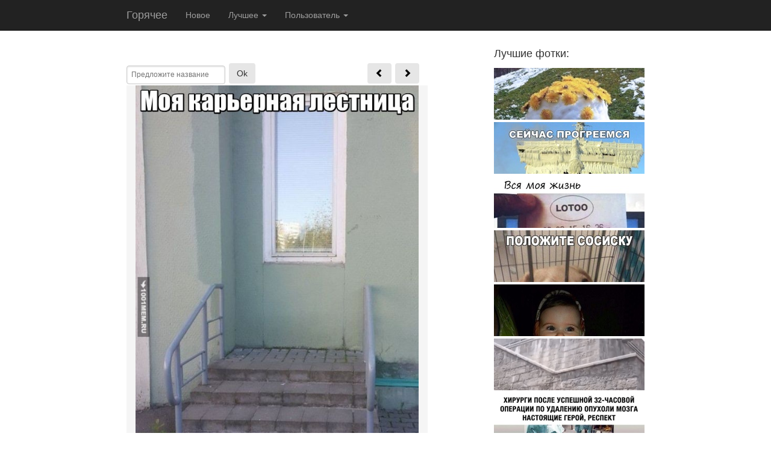

--- FILE ---
content_type: text/html; charset=utf-8
request_url: https://jpg-1.com/720585
body_size: 5362
content:

    <!DOCTYPE html>
    <html lang="ru">
	<head>
	    <meta name="viewport" content="width=device-width, initial-scale=1">
	    <title>None</title>
	    <link rel="stylesheet" type="text/css" href="/static//css/main.css?v=6.1" media="screen" />
	    <!-- Latest compiled and minified CSS -->
	    <link rel="stylesheet" href="https://maxcdn.bootstrapcdn.com/bootstrap/3.3.4/css/bootstrap.min.css">

	    <script type="text/javascript" src="https://ajax.googleapis.com/ajax/libs/jquery/2.1.3/jquery.min.js"></script>

	    <!-- Latest compiled and minified JavaScript -->
	    <script src="https://maxcdn.bootstrapcdn.com/bootstrap/3.3.4/js/bootstrap.min.js"></script>

	    <link type="image/png" href="/static/img/icon.png?id=2" rel="icon">

	    <link href="/news/" rel="alternate" type="application/rss+xml" title="jpg-1.com" />
	    <script type="text/javascript" src="/static/js/jquery.visible.min.js"></script>
	    <script type="text/javascript" src="/static/js/jquery.viewport.mini.js"></script>
	    <script type="text/javascript" src="/static/js/misc.js"></script>


	    <script type="text/javascript">

	     $( document ).ready(function() {
		 $.fn.exists = function () {
		     return this.length !== 0;
		 }

		 setInterval(function(){
		     $('div.stuck').each(function() {
			 var vb = $(this)//.find('div.image_desc div.vote_block');
			 var imbl = $(this).parent().parent();
			 var im_ofs = imbl.offset().top  - $(document).scrollTop();

			 if (im_ofs > 100) {
			     vb.removeClass('stuck');
			 }
			 if (im_ofs < -imbl.height() + 250) {
			     vb.removeClass('stuck');
			 }

		     });

		 }, 3000);

	     });


	    </script>

	    
<link rel="image_src" href="https://jpg-1.com/media/2022-1-27/ttZGCePJ8M.jpg" />

<script>
   $(document).ready(function() {

    $("body").keydown(function(e) {
        if(e.altKey && (e.keyCode ? e.keyCode : e.which) == 40 ) { // 0 vote down
             v('720585', 0);
        }
        if(e.altKey && (e.keyCode ? e.keyCode : e.which) == 38 ) { // 1 vote up
             v('720585', 2);
        }

      
        if((e.keyCode ? e.keyCode : e.which) == 39 ) { // right
           window.location.replace("/720584?ref=index");
        }
      
      
        if( (e.keyCode ? e.keyCode : e.which)  == 37) { // left
           window.location.replace("/720591?ref=index");
        }
      
    });
   });
   $(document).ready(function() {

       $("#titleform-720585").submit(function(event){
           event.preventDefault();
           
           $.ajax({
                type:"POST",
                url:"/newtitle/",
                data: {
                     'csrfmiddlewaretoken': $("#titleform-720585 input:first").val(),
                     'title': $("#title-720585").val(),
                     'image' :$("#imid-720585").val()
                },
               success: function(data){
                    $('#imtitle-720585').html(data['title']);
                    $('#new_title-720585').html('Спасибо');
               }

           });
       });
       return false;
    });
</script>


	    
	    
	</head>
	<body>
	    <a name="home"></a>

	    <nav class="navbar navbar-default navbar-fixed-top navbar-inverse">
		<div class="container-fluid sub-wrapper">

		    <div class="navbar-header">
			<button type="button" class="navbar-toggle collapsed" data-toggle="collapse" data-target="#bs-example-navbar-collapse-1" aria-expanded="true">
			    <span class="sr-only">Toggle navigation</span>
			    <span class="icon-bar"></span>
			    <span class="icon-bar"></span>
			    <span class="icon-bar"></span>
			</button>
			<a class="navbar-brand" href="/">Горячее</a>
		    </div>


		    <div class="collapse navbar-collapse" id="bs-example-navbar-collapse-1">


			<ul class="nav navbar-nav">


			    <li >
				<a id="new_link" href="/?s=-id">Новое</a>
			    </li>

			    <li class="dropdown " >
				<a href="#" class="dropdown-toggle" data-toggle="dropdown" role="button" aria-expanded="false">Лучшее <span class="caret"></span></a>
				<ul class="dropdown-menu" role="menu">

				    <li>
					<a href="/top/today/">за сегодня</a>
				    </li>
				    <li><a href="/top/week/">за неделю</a></li>
				    <li><a href="/top/month/">за месяц</a></li>

				    <li><a href="/top/">за все время</a></li>
				    <li class="divider"></li>
				    

				</ul>
			    </li>


			    
			    <li >
				<a href="#" class="dropdown-toggle" data-toggle="dropdown" role="button" aria-expanded="false">Пользователь <span class="caret"></span></a>
				<ul class="dropdown-menu" role="menu">
				    
					<li class="">
					    <a href="/login/">Войти/зарегистрироваться</a>
					</li>
				    

				</ul>
			    </li>
			</ul>
		    </div>


		</div>
	    </nav>
	    
	    
	    <div class="container-fluid sub-wrapper">
		<div class="pull-left">
		    
		    

<div class="item">
  <div id="sub-item-720585" class="sub_item" onmouseover="$('#image-view-720585').show();" onmouseout="$('#image-view-720585').hide();">

	<div class="image-title" id="imtitle-720585">
		
			
				<div class="pull-left">
					<form action="/newtitle/" method="post" id="titleform-720585" class="title-form">
						<input type="hidden" name="csrfmiddlewaretoken" value="3XzZvn9CVBYQZ0EmUnf36vNYSaRywCTkcPxesw3mXdlGaXQyLoT1gyIQgIkXyE4t">
						<span id="new_title-720585" class="newtitle"></span>
						<input type="text" class="inp" name="title" id="title-720585" placeholder="Предложите название" />
						<input type="hidden" name="image" id="imid-720585" value="720585" />
						<button type="submit" class="btn">Ok</button>
					</form>
				</div>
				
			
		

		
		
			<div class="pull-right">
				
					<a class="btn btn-small" href="/720591?ref=index" title="Предыдущее изображение">
						<span class="glyphicon glyphicon-chevron-left"></span>
					</a>
				
				
					<a class="btn btn-small" href="/720584?ref=index" title="Следующее изображение">
						<span class="glyphicon glyphicon-chevron-right"></span>
					</a>
				
				
			</div>
		

	</div>

	<div class="image_item col-sm-12" >
		<a target="_blank" href="https://jpg-1.com/media/2022-1-27/ttZGCePJ8M.jpg">
			<img src="https://jpg-1.com/media/2022-1-27/ttZGCePJ8M.jpg" alt="Прикол" class="image-r" />
		</a>
		<div class="image-view" id="image-view-720585">
			<!-- <a title="Открыть картинку в новой вкладке" href="http://jpg-1.com/media/2022-1-27/ttZGCePJ8M.jpg" target="blank" class="btn"><i class="glyphicon glyphicon-zoom-in"></i></a> <br /><br />-->

		</div>



		<!-- vote -->

		<div class="col-md-5 p5 vote-block">
			
			<div class="col-xs-4 col-md-4 vote text-center vote-up">
				<a onclick='v(720585, 2);' class="label2 label-default2"><i class="glyphicon glyphicon-thumbs-up"></i></a>
			</div>

			<div class="col-xs-4 vote text-center" id="vote_720585">
				<span title="Всего голосов: 6">
					50%
				</span>
			</div>
			<div class="col-xs-4 vote text-center vote-down">
				<a onclick='v(720585, 0);' class="label2 label-default2"><i class="glyphicon glyphicon-thumbs-down"></i></a>
			</div>

			<div style="margin-top:5px; display:none; padding:5px;" id="already-720585" class="text-center label label-warning">Вы уже <br /> голосовали </div>



		</div>
		<div class="col-md-6 vote-block">
			<div class="col-md-3 vote pull-right">
				
			</div>
		</div>




		

		<br />
		
		
			<script type="text/javascript">(function() {
				if (window.pluso)if (typeof window.pluso.start == "function") return;
				if (window.ifpluso==undefined) { window.ifpluso = 1;
					var d = document, s = d.createElement('script'), g = 'getElementsByTagName';
					s.type = 'text/javascript'; s.charset='UTF-8'; s.async = true;
					s.src = ('https:' == window.location.protocol ? 'https' : 'http')  + '://share.pluso.ru/pluso-like.js';
					var h=d[g]('body')[0];
					h.appendChild(s);
				}})();</script>
			<div class="pluso" data-background="transparent" data-url="http://jpg-1.com/720585" data-title="None" data-options="big,square,line,horizontal,nocounter,theme=06" data-services="vkontakte,twitter,odnoklassniki,facebook,google,moimir"></div>

		
		&nbsp;
    </div>

    <div class="image_desc">
		
		

		
			<div class="image_info">


			</div>
		

    </div>
</div>

</div>
<div class="item">&nbsp;</div>

<div class="item">
  <div id="vk_comments"></div>
  <script type="text/javascript">
    VK.Widgets.Comments("vk_comments", {limit: 20, width: "600", attach: "*"});
  </script>
<!--
  
  Комментариев пока нет
  
  
  <p>
    <form action="" >
      <p><label for="id_comment">Комментарий:</label> <textarea name="comment" cols="65" rows="2" required id="id_comment">
</textarea><input type="hidden" name="parent" id="id_parent"></p>
      <input type="submit" value="Добавить"/>
    </form>
  </p>
-->
</div>

		</div>
		<div id="panel">
		    <div id="inpanel">
			
			    <h4>Лучшие фотки:</h4>
			    
				<div class="panel-item">
				    <a title="Адель сасет" target="_blank" href="/591779">
					<img src="https://jpg-1.com/media/2019-2-28/D6lyrmtyEX_scale_250x350.jpg" alt="Прикол JPG" class="image-r" />
				    </a>
				</div>
			    
				<div class="panel-item">
				    <a title="None" target="_blank" href="/591598">
					<img src="https://jpg-1.com/media/2019-2-27/24CcC4SGLC_scale_250x350.jpg" alt="Прикол JPG" class="image-r" />
				    </a>
				</div>
			    
				<div class="panel-item">
				    <a title="None" target="_blank" href="/591593">
					<img src="https://jpg-1.com/media/2019-2-27/CGD-rLK3qi_scale_250x350.jpg" alt="Прикол JPG" class="image-r" />
				    </a>
				</div>
			    
				<div class="panel-item">
				    <a title="None" target="_blank" href="/591584">
					<img src="https://jpg-1.com/media/2019-2-27/M2rhpgmz8u_scale_250x350.jpg" alt="Прикол JPG" class="image-r" />
				    </a>
				</div>
			    
				<div class="panel-item">
				    <a title="nude" target="_blank" href="/591577">
					<img src="https://jpg-1.com/media/2019-2-27/aR67stGXzU_scale_250x350.jpg" alt="Прикол JPG" class="image-r" />
				    </a>
				</div>
			    
				<div class="panel-item">
				    <a title="None" target="_blank" href="/591558">
					<img src="https://jpg-1.com/media/2019-2-27/CvIURjDVZ8_scale_250x350.jpg" alt="Прикол JPG" class="image-r" />
				    </a>
				</div>
			    
				<div class="panel-item">
				    <a title="None" target="_blank" href="/591554">
					<img src="https://jpg-1.com/media/2019-2-27/6UGpu0qDY6_scale_250x350.jpg" alt="Прикол JPG" class="image-r" />
				    </a>
				</div>
			    
				<div class="panel-item">
				    <a title="Хохлушкины страдания" target="_blank" href="/591549">
					<img src="https://jpg-1.com/media/2019-2-27/X4S8uuPEIB_scale_250x350.jpg" alt="Прикол JPG" class="image-r" />
				    </a>
				</div>
			    
				<div class="panel-item">
				    <a title="None" target="_blank" href="/591546">
					<img src="https://jpg-1.com/media/2019-2-27/OPoXS0sX7Z_scale_250x350.jpg" alt="Прикол JPG" class="image-r" />
				    </a>
				</div>
			    
				<div class="panel-item">
				    <a title="None" target="_blank" href="/591481">
					<img src="https://jpg-1.com/media/2019-2-27/wQqPkYo2rT_scale_250x350.jpg" alt="Прикол JPG" class="image-r" />
				    </a>
				</div>
			    


			    <h4>Новые:</h4>
			    
				<div class="panel-item">
				    <a title="+" target="_blank" href="/720591">
					<img src="https://jpg-1.com/media/2022-3-1/CrHH8W_cb6_scale_250x350.jpg" alt="Прикол JPG" class="image-r" />
				    </a>
				</div>
			    
				<div class="panel-item">
				    <a title="+" target="_blank" href="/720590">
					<img src="https://jpg-1.com/media/2022-3-1/-ynfXrwXy0_scale_250x350.jpg" alt="Прикол JPG" class="image-r" />
				    </a>
				</div>
			    
				<div class="panel-item">
				    <a title="+" target="_blank" href="/720589">
					<img src="https://jpg-1.com/media/2022-3-1/OU0yFND47j_scale_250x350.jpg" alt="Прикол JPG" class="image-r" />
				    </a>
				</div>
			    
				<div class="panel-item">
				    <a title="+" target="_blank" href="/720588">
					<img src="https://jpg-1.com/media/2022-1-27/gAuN1tBnQ3_scale_250x350.jpg" alt="Прикол JPG" class="image-r" />
				    </a>
				</div>
			    
				<div class="panel-item">
				    <a title="None" target="_blank" href="/720587">
					<img src="https://jpg-1.com/media/2022-1-27/Egag9nwJk-_scale_250x350.jpg" alt="Прикол JPG" class="image-r" />
				    </a>
				</div>
			    
				<div class="panel-item">
				    <a title="None" target="_blank" href="/720586">
					<img src="https://jpg-1.com/media/2022-1-27/hjXV8BplGY_scale_250x350.jpg" alt="Прикол JPG" class="image-r" />
				    </a>
				</div>
			    
				<div class="panel-item">
				    <a title="None" target="_blank" href="/720585">
					<img src="https://jpg-1.com/media/2022-1-27/ttZGCePJ8M_scale_250x350.jpg" alt="Прикол JPG" class="image-r" />
				    </a>
				</div>
			    
				<div class="panel-item">
				    <a title="None" target="_blank" href="/720584">
					<img src="https://jpg-1.com/media/2022-1-27/3i-DBgMrqP_scale_250x350.jpg" alt="Прикол JPG" class="image-r" />
				    </a>
				</div>
			    
				<div class="panel-item">
				    <a title="None" target="_blank" href="/720583">
					<img src="https://jpg-1.com/media/2022-1-27/Z7Rl9i9foB_scale_250x350.jpg" alt="Прикол JPG" class="image-r" />
				    </a>
				</div>
			    
				<div class="panel-item">
				    <a title="None" target="_blank" href="/720582">
					<img src="https://jpg-1.com/media/2022-1-27/nUoVwDaCy1_scale_250x350.jpg" alt="Прикол JPG" class="image-r" />
				    </a>
				</div>
			    



			    

			    <!-- VK Widget -->
			    <div id="scroller-anchor" style="">&nbsp;</div> 
			    <div id="scroller">


				<div style="padding-top:80px; float:right; width:100%;">
				    <p>
				    </p>
				    
				</div>

				<div id="sub-scroller">
				    <a type="button" data-toggle="modal" data-target="#help-modal" class="help">？</a>
				    <br /><br />
				    <span style="">
					&copy; <a href="http://jp-net.ru">JP-net Group</a>   
				    </span>
                                    <br />
                                    <br />
                                    <br />
				    Также рекомендуем: <br />
                                    <a target="_blank" href="https://onlythere.com/">Красивое порно фото</a> <br />
                                    <a target="_blank" href="https://spreee.pro/">Частное секс видео</a> <br />
                                    <a target="_blank" href="https://semyana.biz/categories/">Много разного порно</a> <br />
                                    <a target="_blank" href="https://itsmyfetish.com/">Amateur Porn Clips for Adults</a> <br />
                                    <a target="_blank" href="https://xrated.pro/">Porn Search Engine</a> <br />
                                    <a target="_blank" href="https://fasttek.xyz/">Электронные сигареты fasttech</a> <br />
                                    
				</div>

			    </div>

			
		    </div>
		</div>
	    </div>


	    	<!--LiveInternet counter--><script type="text/javascript"><!--
document.write("<span "+
"target=_blank><img src='//counter.yadro.ru/hit?t44.1;r"+
escape(document.referrer)+((typeof(screen)=="undefined")?"":
";s"+screen.width+"*"+screen.height+"*"+(screen.colorDepth?
screen.colorDepth:screen.pixelDepth))+";u"+escape(document.URL)+
";"+Math.random()+
"' alt='' title='LiveInternet' "+
"border='0' width='0' height='11'><\/span>")
//--></script><!--/LiveInternet-->


	    <div class="modal fade" id="help-modal" style="display:none;">
		<div class="modal-dialog">
		    <div class="modal-content">
			<div class="modal-header">
			    <button type="button" class="close" data-dismiss="modal" aria-hidden="true">&times;</button>
			    <h4 class="modal-title">Комбинации клавиш для навигации по сайту:</h4>
			</div>
			<div class="modal-body">
			    
			    <p>
				<b>На страницах со списком картинок</b> <br />
				- j - перейти к следующему изображению <br />
				- k - перейти к предыдущему изображению <br />
				- g - открыть страницу с текущим изображением
			    </p>
			    <p>
				<b>на страницах с отдельными картинками:</b> <br />
				— используйте кнопки со стрелками на клавиатуре <b>← →</b>  (влево/вправо) для перемещения между картинками. <br />
				— нажмите alt+<b>↑</b> (стрелка вверх) для голосования ЗА картинку <br />
				— нажмите alt+<b>↓</b> (стрелка вниз) для голосования ПРОТИВ картинки
				<br />
			    </p>
			    <p>
				Попробуйте нашего бота в Telegram &mdash; <a href="https://telegram.me/jpg1_bot">jpg1_bot</a>

			    </p>
			</div>
			<div class="modal-footer">
			    <button type="button" class="btn btn-default" data-dismiss="modal">Ок</button>
			</div>
		    </div><!-- /.modal-content -->
		</div><!-- /.modal-dialog -->
	    </div><!-- /.modal -->

	    <div id="footer">

	    </div>
 

	    <a href="#home">
		<div id="up-panel">
		</div>
	    </a>
	    <div id="up-btn">
		<a href="#home"><i class="icon-arrow-up"></i></a>
	    </div>


	<script defer src="https://static.cloudflareinsights.com/beacon.min.js/vcd15cbe7772f49c399c6a5babf22c1241717689176015" integrity="sha512-ZpsOmlRQV6y907TI0dKBHq9Md29nnaEIPlkf84rnaERnq6zvWvPUqr2ft8M1aS28oN72PdrCzSjY4U6VaAw1EQ==" data-cf-beacon='{"version":"2024.11.0","token":"7fb6539eb324416fade5a65fa127f323","r":1,"server_timing":{"name":{"cfCacheStatus":true,"cfEdge":true,"cfExtPri":true,"cfL4":true,"cfOrigin":true,"cfSpeedBrain":true},"location_startswith":null}}' crossorigin="anonymous"></script>
</body>
	<!--
	     .--..--..--..--..--..--.
	     .' \  (`._   (_)     _   \
	     .'    |  '._)         (_)  |
	     \ _.')\      .----..---.   /
	     |(_.'  |    /    .-\-.  \  |
	     \     0|    |   ( O| O) | o|
	     |  _  |  .--.____.'._.-.  |
	     \ (_) | o         -` .-`  |
	     |    \   |`-._ _ _ _ _\ /
	     \    |   |  `. |_||_|   |
	     | o  |    \_      \     |     -.   .-.
	     |.-.  \     `--..-'   O |     `.`-' .'
	     _.'  .' |     `-.-'      /-.__   ' .-'
	     .' `-.` '.|='=.='=.='=.='=|._/_ `-'.'
	     `-._  `.  |________/\_____|    `-.'
	     .'   ).| '=' '='\/ '=' |
	     `._.`  '---------------'
	     //___\   //___\
             ||       ||
	     LGB      ||_.-.   ||_.-.
             (_.--__) (_.--__)
             
	-->
    </html>




--- FILE ---
content_type: text/css
request_url: https://jpg-1.com/static//css/main.css?v=6.1
body_size: 1533
content:
body {
    margin: 0px;
    padding: 0px;
    padding-top:70px;
}
body, html {
  height: 100%;
}

.p5 {
    padding:5px;
}
#id_comment {
    width:100%;
    padding: 5px;
    border: none;
    }


#wrapper {
    width:100%;
    z-index:100;
}

.sub-wrapper {
	max-width:890px;
}


.image_item {
    max-width: 500px;
    float:left;
    position:relative;
    background-color:#F5F5F5; /*#EAEAEA;*/
    padding:0px;
}

.item {
    clear:both;
    position:static;
    max-width: 600px;
}
.sub_item {
    margin-top: 35px;
    padding-bottom:35px;
    width: 100%;
    /*border-bottom: 1px solid #DDDDDD;*/
    float:left;
    clear:both;
}

div.image_item img {
    margin: 0 auto;
    display: block;
	border-bottom:1px solid gray;
    
}
.image_item img.image-r{
    width:100%;
}

.image_desc {
    float:left;
    padding-top:2px;
}
.vote_block {
    float:left;
    /*background-color: #DDDDDD;
    border-radius:4px;*/
    width:80px;
    padding:5px;
}
.sticky-wrapper {
    float:left;
}
.vote {
    padding-top:3px;
    margin-left:auto;
    margin-right:auto;

 }
.vote-block {
	padding-top:20px;
}
.vote img{
    width:100%;
}
.vote {
    font-size: 1.4em;
	padding-left:0px!important;
	padding-right:0px!important;

}
.vote a{
    font-size: 1.4em;
	color:black;
	cursor:pointer;
}
.vote-up a:hover{
    color:#5CB85C;
}
.vote-down a:hover{
    color:red;
}
.image_info {
    padding-top:20px;
    float:left;
    width:100%;
}
.p_vote {
    float:left;
    font-size:18px;
    padding-left:2px;
    padding-top:7px;
    padding-bottom:7px;
    width:100%;
    text-align:center;
}
.hide_ {
    display:none;
    padding:5px;
    width: 80px;
    font-size:9px;
}
input.in {
    width:170px;
 }
input {
   font-size:12px;
}
.image-title {
    padding-bottom:2px;
    float:left;
    max-width: 500px;
    color: #000000;
    font-size: 22px;
}
.image-view {
    
    float:right;
    display:none;
    position:absolute;
    top:5px;
    left:450px;
}
.top a{
    color: #222222;
}
.top a:hover {
    color:#898787;
    text-decoration:none;
}
.top {
    font-size:18px;
    padding-top:10px;
}
#right_b {
    width:870px;
    background-color: #EEEEEE;
    position: fixed;
    top:70px;
    margin: 0px auto;
    box-shadow: 0 1px 2px #AAAAAA;
    z-index:1110;
    border-radius:5px;
    padding:10px;
    display: none;
}
#vk_comments_browse {

}


#header_left {
    width: 610px;
    float:left;
}
#vk_groups {
    width:260px;
    float:right;
}
#paginator {
    padding:10px;
}
#paginator a{
    padding:4px;
    font-size:14px;
    border-radius:2px;
}
.w100 {
    width:100%;
}
.left {
    float:left;
}
a.active_page {
    background-color:gray;
    color:#fff;
    text-decoration:none;
}

.newtitle {
    font-size:12px;
}

.btn {
    background-color: #E6E6E6;
    border: 0 none transparent;
    border-radius: 2px 2px 2px 2px;
    color: rgba(0, 0, 0, 0.8);
    font-size: 13px;
    padding: 0.2em 0.3em;
    text-decoration: none;
    transition: box-shadow 0.1s linear 0s
    -moz-user-select: none;
    cursor: pointer;
    display: inline-block;
    line-height: normal;
    text-align: center;
    vertical-align: baseline;
    white-space: nowrap;
}
.btn:hover{
    background-color: gray;
    color:#fff;
}

.inp
 {
    border-color: #129FEA;
    outline: 0 none;
-moz-box-sizing: border-box;
    border: 1px solid #CCCCCC;
    border-radius: 4px 4px 4px 4px;
    box-shadow: 0 1px 3px #DDDDDD inset;
    display: inline-block;
    font-size: 12px;
    padding: 0.5em 0.6em;
    transition: border 0.3s linear 0s;
}
#inpanel {
    padding-rigth:10px;
    padding-top:0px;
    float:right;
    width:100%;
}
#panel {
    width:250px;
    float:right;
    right:0px;
}
.panel-item{
    padding:4px;
    overflow:hidden;
    height:90px;
    padding-right:0px;
    float:right;
}
.panel-item img{
    width:100%;
    min-width:250px;
}

#up-panel{
   position:fixed;
   left:0px;
   top:10px;
   bottom:0px;
   height:100%;
   width:40px;

}
#up-panel:hover{
   background-color:#F4F4F4;
}
#up-btn {
   position:fixed;
   left:10px;
   bottom:0px;
   height:50px;
   width:50px;

}

@media (max-width: 1600px) { 

 }


@media (max-width: 950px) { 
  #panel {
      display:none;
  }
  #up-panel {
      display:none;
  }

 }


@media (max-width: 767px) { 
 }
.stuck {
    position:fixed;
    top:100px;
}
form.title-form {
    margin: 0px!important;
    width:400px;
}

.image-title a{
    color:black;
}
.image-title a:hover {
    color:#0087F7;
}


#footer {
    position:fixed;
    left:50%;
    bottom:40px;
}
#footer .sf {
    position:absolute;
    top:0px;
    left:165px;
    width:100px;
    color:gray;
}

ul#id_report_type {
    list-style-type:none;
}

#vk_groups {
    padding-top:40px;
}

#scroller {
    width:250px;
}
#scroller-anchor {
    position:relative; float:right; width:100%; height:10px;
}
#sub-scroller {
    padding-top:10px;
    margin-top:10px;
    float:right;
    width:250px;
}

#sub-scroller  a.help{
    color:black;
    cursor:pointer;
}

@media only screen 
and (max-width : 768px) {
	.sub-wrapper {
		width:100%;
	}
	#sub_wrapper {
		width:100%;
	}
	#up-panel {
		display:none;
	}
	#panel {
		display:none;
	}
	#header_wrapper {
		width:100%;
	}
	.image_desc {
		display:none;
	}
	.image-view {
		display:none;
	}
	#reformal_tab {
		display:none;
	}

 
}
.navbar-header > .active {
	color: #fff!important;
}
.navbar-inverse .navbar-nav > .active > a, .navbar-inverse .navbar-nav > .active > a:focus, .navbar-inverse .navbar-nav > .active > a:hover {
	font-size:1.2em;
}

--- FILE ---
content_type: application/javascript
request_url: https://jpg-1.com/static/js/misc.js
body_size: -67
content:
function f(imid) {
   var f_url = "/set-favorite/"+imid+"/";

   $.get(f_url, function(data) {
      if (data['success'] == 0) {
          $('#fav-'+imid).addClass('icon-white');
         }
      if (data['success'] == 1) {
        $('#fav-'+imid).removeClass('icon-white');
      }
   });
}


function v(imid, v) {
   var vote_url = "/vote/"+imid+"?v="+v;
   var v_id = "#vote_"+imid;
   var old_vote = $(v_id).html();
   $(v_id).html('<div>Жж..</div>');

   $.get(vote_url, function(data) {
      if (data['success'] == 0) {
          $('#already-'+imid).show();
          setTimeout(function(){
	      $('#already-'+imid).hide(1000);
	  }, 3500);
          $(v_id).html(old_vote);
         }
      if (data['success'] == 1) {
        $(v_id).html(data['vote']+"%");
        $('#total-'+imid).html(data['total']);
      }
   });
}
